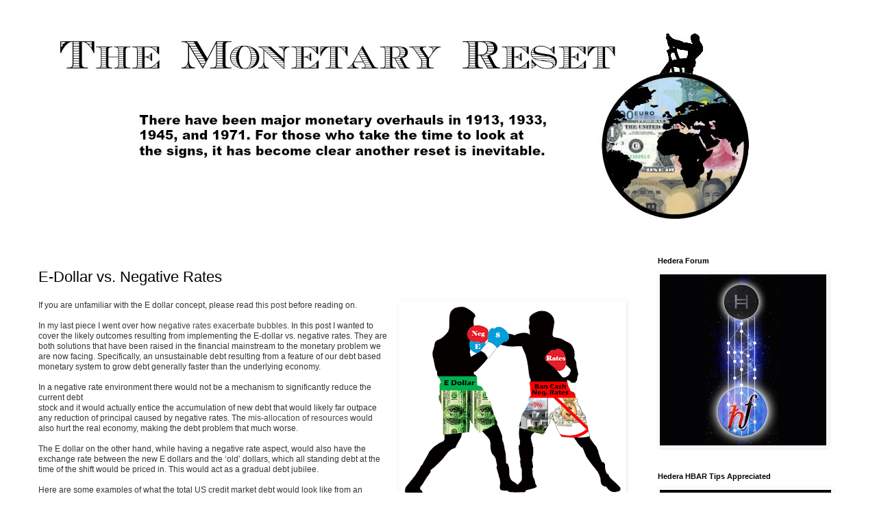

--- FILE ---
content_type: text/html; charset=utf-8
request_url: https://www.google.com/recaptcha/api2/aframe
body_size: 268
content:
<!DOCTYPE HTML><html><head><meta http-equiv="content-type" content="text/html; charset=UTF-8"></head><body><script nonce="cgoHZv5LnwjxBSZvpYZvTw">/** Anti-fraud and anti-abuse applications only. See google.com/recaptcha */ try{var clients={'sodar':'https://pagead2.googlesyndication.com/pagead/sodar?'};window.addEventListener("message",function(a){try{if(a.source===window.parent){var b=JSON.parse(a.data);var c=clients[b['id']];if(c){var d=document.createElement('img');d.src=c+b['params']+'&rc='+(localStorage.getItem("rc::a")?sessionStorage.getItem("rc::b"):"");window.document.body.appendChild(d);sessionStorage.setItem("rc::e",parseInt(sessionStorage.getItem("rc::e")||0)+1);localStorage.setItem("rc::h",'1769216609832');}}}catch(b){}});window.parent.postMessage("_grecaptcha_ready", "*");}catch(b){}</script></body></html>

--- FILE ---
content_type: text/plain
request_url: https://www.google-analytics.com/j/collect?v=1&_v=j102&a=284472819&t=pageview&_s=1&dl=http%3A%2F%2Fwww.themonetaryreset.com%2F2016%2F04%2Fe-dollar-vs-negative-rates.html&ul=en-us%40posix&dt=The%20Monetary%20Reset%3A%20E-Dollar%20vs.%20Negative%20Rates&sr=1280x720&vp=1280x720&_u=IEBAAEABAAAAACAAI~&jid=703574326&gjid=1852619182&cid=1134160204.1769216609&tid=UA-60478319-2&_gid=705526886.1769216609&_r=1&_slc=1&z=1989971529
body_size: -452
content:
2,cG-FGZGZQGLP7